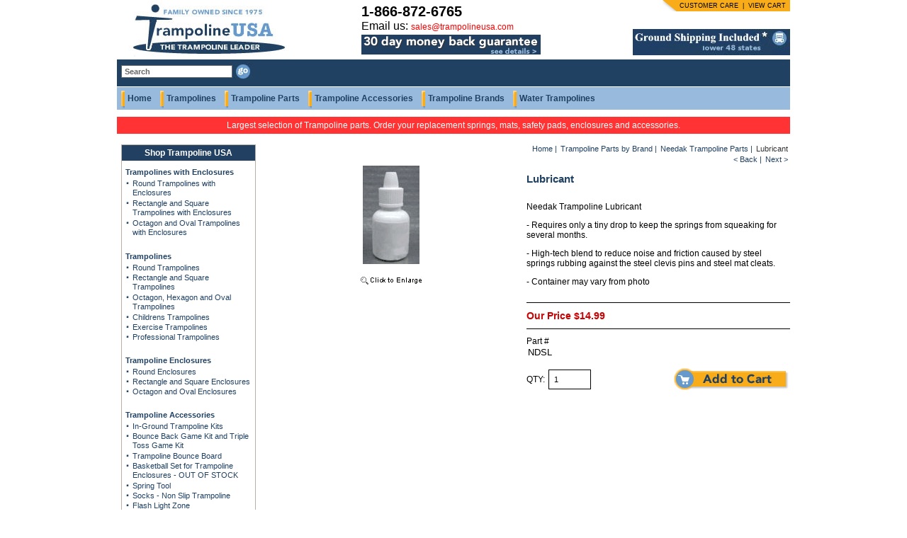

--- FILE ---
content_type: text/html
request_url: https://www.trampolineusa.com/lubricant.html
body_size: 7254
content:
<!DOCTYPE HTML PUBLIC "-//W3C//DTD HTML 4.01 Transitional//EN"><html><head><title>Lubricant</title><meta name="Keywords" content="needak trampoline,needak trampolines,needak rebounder,trampoline exercises" /><meta name="Description" content="Needak Trampoline Lubricant Requires only a tiny drop to keep the springs from squeaking for several months. High-tech blend to reduce noise and friction caused " /><meta content="Lubricant" property="og:title" /><meta content="Needak Trampoline Lubricant Requires only a tiny drop to keep the springs from squeaking for several months. High-tech blend to reduce noise and friction caused by steel springs rubbing against the steel clevis pins and steel mat cleats.
" property="og:description" /><meta content="https://s.turbifycdn.com/aah/1800trampoline/lubricant-39.gif" property="og:image" /><meta content="https://www.trampolineusa.com/lubricant.html" property="og:url" /><meta content="website" property="og:type" /><meta content="Trampolines USA, The Trampoline Leader" property="og:site_name" /><meta name="twitter:title" content="Lubricant" /><meta name="twitter:description" content="Needak Trampoline Lubricant Requires only a tiny drop to keep the springs from squeaking for several months. High-tech blend to reduce noise and friction caused by steel springs rubbing against the steel clevis pins and steel mat cleats.
" /><meta name="twitter:image" content="https://s.turbifycdn.com/aah/1800trampoline/lubricant-39.gif" /><meta name="twitter:card" content="summary" /><link rel="stylesheet" type="text/css" href="css-desktop.css" /></head><body><center><div id="main-wrapper"><div id="header">
  <div class="header-content-block">
    <div id="first">
      <div id="logo"><a href="index.html" title="TrampolineUSA"><img src="https://turbifycdn.com/ty/cdn/1800trampoline/logo.jpg" alt="TrampolineUSA" title="TrampolineUSA"></a></div>
      <form method="get" action="nsearch.html" style="margin:0;padding:0;">
        <div id="search-block"> <span class="search-input">
          <input name="query" type="text" value="Search" onClick="if(this.value=='Search')this.value=''" onBlur="if(this.value=='')this.value='Search'">
          <input name="catalog" value="1800trampoline" type="hidden">
          </span> <span class="go-btn">
          <input name="" type="image" src="https://p11.secure.hostingprod.com/@trampolineusa.com/ssl/images/go-btn.jpg" alt="Go" title="Go" />
          </span></div>
      </form>
    </div>
    <div id="second">
		<fieldset class="call-block">		
			<p class="number"><a href="callto:+18668726765" title="Phone #: 1-866-872-6765" style="color:#000;font-size:20px;">1-866-872-6765</a></p>
			<span style="font-size:medium;color:#000;">Email us: <a href="mailto:sales@trampolineusa.com" title="Email: sales@trampolineusa.com">sales@trampolineusa.com</a></span>
			<a href="shipping-returns.html" title="30 days money back guarantee"><img src="https://turbifycdn.com/ty/cdn/1800trampoline/30daytrans.gif" alt="30 days money back guarantee" /></a>
		</fieldset>
	</div>
    <div id="third">
		<div class="quick-links">
			<a href="customer-service.html" title="Customer Care">CUSTOMER CARE</a> | <a href="https://order.store.turbify.net/cgi-bin/wg-order?1800trampoline" title="View Cart">VIEW CART</a>
		</div><br>

		<div class="free-shipping">
			<a href="shipping-returns.html" title="Free Shipping"><img src="https://turbifycdn.com/ty/cdn/1800trampoline/includedshipping2.jpg" alt="Free Shipping" /></a>
		</div>
    </div>
  </div>
  <div class="top-navigation">
    <ul class="text">
      <li><span><a href="index.html" title="Home">Home</a></span></li>
      <li><span><a href="trampoline-section.html" title="Trampolines">Trampolines</a></span></li>
      <li><span><a href="trampar1.html" title="Trampoline Parts">Trampoline Parts</a></span></li>
      <li><span><a href="tramac1.html" title="Trampoline Accessories">Trampoline Accessories</a></span></li>
      <li><span><a href="trpabybrna.html" title="Trampoline Brands">Trampoline Brands</a></span></li>
      <li><span><a href="aquajumps.html" title="Water Trampolines">Water Trampolines</a></span></li>
    </ul>
    </div>
</div><div style="clear:both;"></div><div class="bodymsg">Largest selection of Trampoline parts. Order your replacement springs, mats, safety pads, enclosures and accessories.</div><div id="midle-wrapper"><div id="left-navigation-wrapper"><div id="left-navigation"><h2>Shop Trampoline USA</h2><ul><li><a href="tramcomspec.html" title="Trampolines with Enclosures">Trampolines with Enclosures</a><ul><li><a href="round-trampolines-with-enclosures.html" title="Round Trampolines with Enclosures">Round Trampolines with Enclosures</a></li><li><a href="rectangle-and-square-trampolines-with-enclosures.html" title="Rectangle and Square Trampolines with Enclosures">Rectangle and Square Trampolines with Enclosures</a></li><li><a href="octagon-and-oval-trampolines-with-enclosures.html" title="Octagon and Oval Trampolines with Enclosures">Octagon and Oval Trampolines with Enclosures</a></li></ul></li></ul><ul><li><a href="trampoline-section.html" title="Trampolines">Trampolines</a><ul><li><a href="trampolines.html" title="Round Trampolines">Round Trampolines</a></li><li><a href="rectangle-trampolines.html" title="Rectangle and Square Trampolines">Rectangle and Square Trampolines</a></li><li><a href="ocsquartram.html" title="Octagon,  Hexagon and Oval Trampolines ">Octagon,  Hexagon and Oval Trampolines </a></li><li><a href="childrens-trampolines.html" title="Childrens Trampolines">Childrens Trampolines</a></li><li><a href="extr.html" title="Exercise Trampolines">Exercise Trampolines</a></li><li><a href="comtram.html" title="Professional Trampolines">Professional Trampolines</a></li></ul></li></ul><ul><li><a href="tramen.html" title="Trampoline Enclosures ">Trampoline Enclosures </a><ul><li><a href="round-trampoline-enclosures.html" title="Round  Enclosures">Round  Enclosures</a></li><li><a href="rectangle-trampoline-enclosures.html" title="Rectangle and Square Enclosures">Rectangle and Square Enclosures</a></li><li><a href="octagon-enclosures-and-oval-enclosures.html" title="Octagon and Oval Enclosures">Octagon and Oval Enclosures</a></li></ul></li></ul><ul><li><a href="tramac1.html" title="Trampoline Accessories">Trampoline Accessories</a><ul><li><a href="ingroundkits.html" title="In-Ground Trampoline Kits">In-Ground Trampoline Kits</a></li><li><a href="bounce-back-game.html" title="Bounce Back Game Kit and Triple Toss Game Kit">Bounce Back Game Kit and Triple Toss Game Kit</a></li><li><a href="upbotrjusk.html" title="Trampoline Bounce Board">Trampoline Bounce Board</a></li><li><a href="accbsku.html" title="Basketball Set for Trampoline Enclosures - OUT OF STOCK">Basketball Set for Trampoline Enclosures - OUT OF STOCK</a></li><li><a href="sprintoolfre.html" title="Spring Tool">Spring Tool</a></li><li><a href="socks.html" title="Socks - Non Slip Trampoline">Socks - Non Slip Trampoline</a></li><li><a href="flz.html" title="Flash Light Zone">Flash Light Zone</a></li><li><a href="trankit.html" title="Trampoline Anchor Kit">Trampoline Anchor Kit</a></li><li><a href="snag-bag.html" title="Shoe Bag">Shoe Bag</a></li><li><a href="universalcover.html" title="Trampoline Ladders ">Trampoline Ladders </a></li><li><a href="vinylsleeves.html" title="Vinyl Sleeves">Vinyl Sleeves</a></li><li><a href="roandoctrco.html" title="Round and Octagon Trampoline Covers">Round and Octagon Trampoline Covers</a></li><li><a href="recsquarcov.html" title="Rectangle &amp; Square Trampoline Weather Covers">Rectangle & Square Trampoline Weather Covers</a></li><li><a href="tents.html" title="Trampoline Tents">Trampoline Tents</a></li><li><a href="kidnett.html" title="Kid Nett">Kid Nett</a></li><li><a href="enac.html" title="Trampoline Enclosure Accessories">Trampoline Enclosure Accessories</a></li><li><a href="rayblpr.html" title="Ray Bloc UV Fabric Protector">Ray Bloc UV Fabric Protector</a></li><li><a href="trga.html" title="Trampoline Games">Trampoline Games</a></li><li><a href="vu.html" title="Vuly Basketball Goal Set">Vuly Basketball Goal Set</a></li><li><a href="vulydeck.html" title="Vuly Trampoline Deck">Vuly Trampoline Deck</a></li><li><a href="el.html" title="Electron Shooter Game">Electron Shooter Game</a></li><li><a href="trampoline-patch-kit.html" title="Trampoline Patch Kit">Trampoline Patch Kit</a></li></ul></li></ul><ul><li><a href="trampar1.html" title="TRAMPOLINE PARTS  - Our Specialty">TRAMPOLINE PARTS  - Our Specialty</a><ul><li><a href="trampoline-mats.html" title="Trampoline Mats">Trampoline Mats</a></li><li><a href="trampoline-safety-pads.html" title="Trampoline Safety Pads">Trampoline Safety Pads</a></li><li><a href="trampoline-springs.html" title="Trampoline Springs">Trampoline Springs</a></li><li><a href="trma.html" title="Trampoline Manuals">Trampoline Manuals</a></li><li><a href="nets.html" title="Trampoline Enclosure Nets">Trampoline Enclosure Nets</a></li></ul></li></ul><ul><li><a href="tramframenpa.html" title="Enclosure Parts by Brand">Enclosure Parts by Brand</a><ul><li><a href="airmaster-enclosure-parts.html" title="Airmaster Enclosure Parts">Airmaster Enclosure Parts</a></li><li><a href="aienpa.html" title="AirZone Enclosure Parts">AirZone Enclosure Parts</a></li><li><a href="bazoongi-enclosure-parts.html" title="Bazoongi Enclosure Parts">Bazoongi Enclosure Parts</a></li><li><a href="boproenpa.html" title="Bounce Pro Enclosure Parts">Bounce Pro Enclosure Parts</a></li><li><a href="brspenpa.html" title="Bravo Sports Enclosure Parts">Bravo Sports Enclosure Parts</a></li><li><a href="enenpa.html" title="ENUV Enclosure Parts">ENUV Enclosure Parts</a></li><li><a href="gotboenpa.html" title="Got Bounce Enclosure Parts">Got Bounce Enclosure Parts</a></li><li><a href="hedstrom-enclosure-parts.html" title="Hedstrom Enclosure Parts">Hedstrom Enclosure Parts</a></li><li><a href="jumpking-enclosure-parts.html" title="JumpKing Enclosure Parts">JumpKing Enclosure Parts</a></li><li><a href="juenpa.html" title="JumpPod Enclosure Parts">JumpPod Enclosure Parts</a></li><li><a href="juproenpa.html" title="Jump Pro Enclosure Parts">Jump Pro Enclosure Parts</a></li><li><a href="jumenpar.html" title="JumpSport Enclosure Parts">JumpSport Enclosure Parts</a></li><li><a href="juenpa1.html" title="JumpZone Enclosure Parts">JumpZone Enclosure Parts</a></li><li><a href="leisure-kingdom-enclosure-parts.html" title="Leisure Kingdom Enclosure Parts">Leisure Kingdom Enclosure Parts</a></li><li><a href="myfitrenpa.html" title="My First Trampoline Enclosure Parts">My First Trampoline Enclosure Parts</a></li><li><a href="orenpa.html" title="Orbounder Enclosure Parts">Orbounder Enclosure Parts</a></li><li><a href="parkside-enc-parts.html" title="Parkside Enclosure Parts">Parkside Enclosure Parts</a></li><li><a href="propel-enclosure-parts.html" title="Propel Enclosure Parts">Propel Enclosure Parts</a></li><li><a href="pufunenpa.html" title="Pure Fun Enclosure Parts">Pure Fun Enclosure Parts</a></li><li><a href="quenpa.html" title="Quest Enclosure Parts">Quest Enclosure Parts</a></li><li><a href="skyboenpa.html" title="Sky Bouncer Enclosure Parts">Sky Bouncer Enclosure Parts</a></li><li><a href="skywalker-enclosure-parts.html" title="Skywalker Enclosure Parts">Skywalker Enclosure Parts</a></li><li><a href="sptrpa.html" title="Sportspower Enclosure Parts">Sportspower Enclosure Parts</a></li><li><a href="stenpa.html" title="STATS Enclosure Parts">STATS Enclosure Parts</a></li><li><a href="tinytott1.html" title="Tiny Tott Enclosure Parts">Tiny Tott Enclosure Parts</a></li><li><a href="upboenpa.html" title="Upper Bounce Enclosure Parts">Upper Bounce Enclosure Parts</a></li><li><a href="jumppowerenc.html" title="JumpPower Enclosure Parts">JumpPower Enclosure Parts</a></li></ul></li></ul><ul><li><a href="trpabybrna.html" title="Trampoline Parts by Brand">Trampoline Parts by Brand</a><ul><li><a href="aitrpa1.html" title="Airborne Trampoline Parts">Airborne Trampoline Parts</a></li><li><a href="aitrpa.html" title="Airmaster Trampoline Parts">Airmaster Trampoline Parts</a></li><li><a href="aitrpa2.html" title="AirZone Trampoline Parts">AirZone Trampoline Parts</a></li><li><a href="batrpa.html" title="Bazoongi Trampoline Parts">Bazoongi Trampoline Parts</a></li><li><a href="boprotrpa.html" title="Bounce Pro Trampoline Parts">Bounce Pro Trampoline Parts</a></li><li><a href="bravosports.html" title="Bravo Sports Parts">Bravo Sports Parts</a></li><li><a href="diactrpa.html" title="Diggin Active Trampoline Parts">Diggin Active Trampoline Parts</a></li><li><a href="gachfotr.html" title="Galt Children's Folding Trampoline">Galt Children's Folding Trampoline</a></li><li><a href="gotbotrpa.html" title="Got Bounce Trampoline Parts">Got Bounce Trampoline Parts</a></li><li><a href="hetrpa.html" title="Hedstrom Trampoline Parts">Hedstrom Trampoline Parts</a></li><li><a href="jutrpa.html" title="JumpKing Trampoline Parts">JumpKing Trampoline Parts</a></li><li><a href="jutrpa2.html" title="JumpPod Trampoline Parts">JumpPod Trampoline Parts</a></li><li><a href="jumppower.html" title="14'ft V2 JumpPower Trampoline &amp; Enclosure Parts">14'ft V2 JumpPower Trampoline & Enclosure Parts</a></li><li><a href="trampolines.html" title="Round Trampolines">Round Trampolines</a></li><li><a href="jusmtrrepa.html" title="Jump Smart Trampoline Parts">Jump Smart Trampoline Parts</a></li><li><a href="jutrpa1.html" title="JumpSport Trampoline Parts">JumpSport Trampoline Parts</a></li><li><a href="juprotrpa.html" title="Jump Pro Trampoline Parts">Jump Pro Trampoline Parts</a></li><li><a href="jumpzoneparts.html" title="JUMP ZONE Trampoline Parts">JUMP ZONE Trampoline Parts</a></li><li><a href="lekitrpa.html" title="Leisure Kingdom Trampoline Parts">Leisure Kingdom Trampoline Parts</a></li><li><a href="myfitrrepa.html" title="My First Trampoline Parts">My First Trampoline Parts</a></li><li><a href="neextrrepa.html" title="Needak Trampoline Parts">Needak Trampoline Parts</a></li><li><a href="ortrrepa.html" title="Orbounder Trampoline Replacement Parts">Orbounder Trampoline Replacement Parts</a></li><li><a href="parkside-tp.html" title="Parkside Trampoline Parts">Parkside Trampoline Parts</a></li><li><a href="15prrotrenpa.html" title="Propel Trampoline Parts">Propel Trampoline Parts</a></li><li><a href="pufuntr.html" title="Pure Fun Trampoline Parts">Pure Fun Trampoline Parts</a></li><li><a href="qutrpa.html" title="Quest Trampoline Parts">Quest Trampoline Parts</a></li><li><a href="safety-steps-tramp-parts.html" title="SAFETY STEPS Trampoline Parts">SAFETY STEPS Trampoline Parts</a></li><li><a href="skywalker.html" title="Skywalker  Trampoline Parts">Skywalker  Trampoline Parts</a></li><li><a href="skybouncer.html" title="Sky Bouncer Trampoline Parts">Sky Bouncer Trampoline Parts</a></li><li><a href="sptrpa1.html" title="Sportspower Trampoline Parts">Sportspower Trampoline Parts</a></li><li><a href="sttrpa.html" title="STATS Trampoline Parts">STATS Trampoline Parts</a></li><li><a href="tetrpa.html" title="Texas Trampoline Parts">Texas Trampoline Parts</a></li><li><a href="tinytott.html" title="Tiny Tott Trampoline Parts">Tiny Tott Trampoline Parts</a></li><li><a href="upbotrpa.html" title="Upper Bounce Trampoline Parts">Upper Bounce Trampoline Parts</a></li><li><a href="olympuspro.html" title="Olympus Pro Trampoline Parts">Olympus Pro Trampoline Parts</a></li><li><a href="zupapa-trampoline-parts.html" title="Zupapa Trampoline Parts for Rectangle">Zupapa Trampoline Parts for Rectangle</a></li></ul></li></ul><ul><li><a href="aquajumps.html" title="Water Trampolines">Water Trampolines</a><ul></ul></li></ul><ul><li><a href="16upbotrpa.html" title="16' UPPER BOUNCE Trampoline Parts">16' UPPER BOUNCE Trampoline Parts</a><ul><li><a href="upbo16matwi1.html" title="UPPER BOUNCE 16' MAT WITH 108 V-RINGS AND 7.5&quot; SPRINGS (springs not included)">UPPER BOUNCE 16' MAT WITH 108 V-RINGS AND 7.5" SPRINGS (springs not included)</a></li><li><a href="16upbosutrsa.html" title="16' UPPER BOUNCE SUPER TRAMPOLINE SAFETY PAD (Spring Cover)">16' UPPER BOUNCE SUPER TRAMPOLINE SAFETY PAD (Spring Cover)</a></li><li><a href="8trspmquof10.html" title="8.5&quot; Trampoline Springs ">8.5" Trampoline Springs </a></li><li><a href="16upboweco.html" title="16' UPPER BOUNCE WEATHER COVER">16' UPPER BOUNCE WEATHER COVER</a></li></ul></li></ul></div><form name="form3" method="post" action="https://p11.secure.hostingprod.com/@trampolineusa.com/ssl/php/newsletter.php" onSubmit="return signupvalid(this);">
    <div id="news-letter-block">
      <h2>Newsletter</h2>
      <span class="text">Get notified of new trampolines, accessories and specials. Type in your e-mail address here.</span> <span class="input">
      <input name="signup_email" type="text">
      </span> <span>
      <input name="Go" type="image" src="https://p11.secure.hostingprod.com/@trampolineusa.com/ssl/images/news-letter-go-btn.gif" alt="Go" title="Go" />
      </span> </div>
  </form></div><div id="midle-content-wrapper"><div class="breadcrumbs"><a href="index.html" title="Home">Home</a> | <a href="trpabybrna.html" title="Trampoline Parts by Brand">Trampoline Parts by Brand</a> | <a href="neextrrepa.html" title="Needak Trampoline Parts">Needak Trampoline Parts</a> | <span id="current">Lubricant</span></div><div class="breadcrumbs"><a href="matcleatsetof6.html" title="Previous Product">&lt; Back</a> | <a href="clpinsof6.html" title="Next Product">Next &gt;</a></div></div><form method="POST" action="https://order.store.turbify.net/cgi-bin/wg-order?1800trampoline" id="productform"><div class="category-product-block-wrapper"><div class="product-detail-wrapper"><div style="float:left;width:100%;"><div class="detail-product-img-block" style="float:left;width:50%;box-sizing:border-box;"><a href="https://s.turbifycdn.com/aah/1800trampoline/lubricant-39.gif" class="fancybox" title="Lubricant" rel="prgal"><img src="https://s.turbifycdn.com/aah/1800trampoline/lubricant-40.gif" width="95" height="174" border="0" hspace="0" vspace="0" alt="Lubricant" title="Lubricant" /></a></div><div style="float:left;width:50%;"><div class="product-details-block"><div class="devider"><h1 class="title">Lubricant</h1><p class="description"><p>Needak Trampoline Lubricant</p><p>- Requires only a tiny drop to keep the springs from squeaking for several months.</p><p>- High-tech blend to reduce noise and friction caused by steel springs rubbing against the steel clevis pins and steel mat cleats.</p><p>- Container may vary from photo</p></p></div><div class="devider"><script src="https://turbifycdn.com/ty/cdn/1800trampoline/dpricing.js"></script><div class="sale-price">Our Price <span id="sprice" data="14.99">$14.99</span></div></div><div style="margin-top:10px;">Part # <input id="partnumber" readonly style="width:100%;border:0px;background:transparent" type="text" name="vwattr0_Part number" value="NDSL" defaultvalue="NDSL" /></div><div class="devider border"><table border="0" cellspacing="0" cellpadding="0" width="100%"><tr><td class="input">QTY:<input name="vwquantity0" type="number" value="1" size="2" id="vwquantity0" style="padding:7px;margin-left:5px;width:60px;" min="1" onchange="qtychanging(this);" /><input name="vwitem0" type="hidden" value="lubricant" id="t" /></td><td align="right"><input type="image" title="Add to cart" src="https://p11.secure.hostingprod.com/@trampolineusa.com/ssl/images/detail-add-to-cart.gif" alt="Add to cart" /></td></tr></table></div></div></div></div><div style="clear:both;"></div></div></div><input type="hidden" name=".autodone" value="https://www.trampolineusa.com/lubricant.html" /></form><br class="clear"></div> 
<div id="footer">
  <div id="footer-links">
    <ul>
      <li class="first"><a href="#" title="About Us">About Us</a>
        <ul>
          <li><a href="info.html" title="About TrampolineUSA">About TrampolineUSA</a></li>
          <li><a href="ind.html" title="Site Map">Site Map</a></li>
          <li><a href="staff.html" title="Our Staff">Our Staff</a></li>
          <li><a href="links.html" title="Links">Links</a></li>
        </ul></li>
      <li class="first"><a href="#" title="Customer Service">Customer Service</a>
        <ul>
          <li><a href="customer-service.html" title="Contact Us">Contact Us</a></li>
          <li><a href="customer-service.html" title="Order Status">Order Status</a></li>
          <li><a href="customer-service.html" title="About Your Order">About Your Order</a></li>
        </ul></li>
      <li class="first"><a href="#" title="Shipping &amp; Returns">Shipping &amp; Returns</a>
        <ul>
          <li><a href="shipping-returns.html" title="Shipping Rates">Shipping Rates</a></li>
          <li><a href="shipping-returns.html" title="Delivery Times">Delivery Times</a></li>
          <li><a href="shipping-returns.html" title="Return Policy">Return Policy</a></li>
        </ul></li>
      <li class="first"><a href="#" title="Security &amp; Privacy">Security &amp; Privacy</a>
        <ul>
          <li><a href="privacypolicy.html" title="Privacy Policy">Privacy Policy</a></li>
          <li><a href="privacypolicy.html" title="Safe and Secure Shopping">Safe and Secure Shopping</a></li>
          <li><a href="privacypolicy.html" title="Terms and Conditions">Terms and Conditions</a></li>
          <li><a href="info.html" title="Satisfaction Guarantee">Satisfaction Guarantee</a></li>
        </ul></li>
      <li class="first"><a href="#" title="Business to Business">Business to Business</a>
        <ul>
          <li><a href="dealer.html" title="Become a Dealer">Become a Dealer</a></li>
        </ul></li>
    </ul><br class="clear" />
    </div>
  <div class="footer-icon-block">
    <table cellspacing="0" cellpadding="0" border="0" style="width: 233px; height: 38px;">
      <tbody>
        <tr>
          <td valign="bottom">
            <img src="https://p11.secure.hostingprod.com/@trampolineusa.com/ssl/images/master-card-img.jpg" alt="Credit Cards" /><br />
            
			<!--
            <div style="text-align: center;"><a style="display: block; position: relative; overflow: hidden; width: 100px; height: 45px; margin: 0px; padding: 0px;" title="Trampolines U.S.A., Inc., Trampolines, Orange, TX" href="https://www.bbb.org/southeast-texas/business-reviews/trampolines/trampolines-usa-in-orange-tx-10010387#bbblogo" class="ruhzbus" id="bbblink">
                <img alt="Trampolines U.S.A., Inc., Trampolines, Orange, TX" src="https://seal-southeasttexas.bbb.org/logo/ruhzbus/trampolines-usa-10010387.png" id="bbblinkimg" style="padding: 0px; border: medium none;" /></a></div>
			-->

          </td>
        </tr>
      </tbody>
    </table></div>
  <div class="copyright-text"><span>Copyright &copy; 2020 Trampolines U.S.A., Inc. All Rights Reserved.</span> | <a href="privacypolicy.html" title="Privacy Policy">Privacy Policy</a></div></div>
<script type="text/javascript">
//<![CDATA[
var bbbprotocol = ( ("https:" == document.location.protocol) ? "https://" : "http://" ); document.write(unescape("%3Cscript src='" + bbbprotocol + 'seal-southeasttexas.bbb.org' + unescape('%2Flogo%2Ftrampolines-usa-10010387.js') + "' type='text/javascript'%3E%3C/script%3E"));
//]]>
</script>
<br class="clear"></div></center><link href="https://turbifycdn.com/ty/cdn/1800trampoline/jquery.fancybox.css" rel="stylesheet" type="text/css">
<script type="text/javascript" src="https://turbifycdn.com/ty/cdn/1800trampoline/jquery.min.js"></script>
<script type="text/javascript" src="https://turbifycdn.com/ty/cdn/1800trampoline/jquery.fancybox.js"></script>
<script type="text/javascript" src="https://turbifycdn.com/ty/cdn/1800trampoline/news-letter.js"></script>
<script type="text/javascript" src="https://turbifycdn.com/ty/cdn/1800trampoline/contact-us.js"></script>
<link rel="stylesheet" type="text/css" href="https://turbifycdn.com/ty/cdn/1800trampoline/slick-slider.css" />
<script type="text/javascript" src="https://turbifycdn.com/ty/cdn/1800trampoline/slick-slider.js"></script>
<script type="text/javascript">
	$(document).ready(function() {
		$(".fancybox").fancybox();
		$(".slick-slider-insets-for").slick({slidesToShow:1, slidesToScroll:1, arrows:false, fade:true, asNavFor:".slick-slider-insets-nav"});
		$(".slick-slider-insets-nav").slick({slidesToShow:3, slidesToScroll:1, asNavFor:".slick-slider-insets-for", dots:true, infinite:false});
		
		$(".product-details-block").find(".productopts:first").change(function() {
			$(".slick-slider-insets-for,.slick-slider-insets-nav").slick("slickGoTo", $(this).prop('selectedIndex'));
		});
		
		$("#productform").submit(function(event) {
			
			$("select", $(this)).each(function(index) {
				var selectBoxName = $(this).attr("name").replace("vwattr0_", "");
				selectBoxName = selectBoxName.replace(":", "");
				var value = $(this).val();
				if (value.search("Select") != -1) {
					alert("Please select an option in " + selectBoxName + ".");
					event.preventDefault();
					return false;
				}
				if (value.search("OUT OF STOCK") != -1) {
					alert("Please select another option in " + selectBoxName + ". Currently it is Out Of Stock.");
					event.preventDefault();
					return false;
				}
			});
		});
		
	});
</script>
<style>
.slick-slider-insets-nav .slick-track {margin:0px auto;}
</style>


<script src="//code-eu1.jivosite.com/widget/qIw68mfmV6" async></script></body>
<script type="text/javascript">var PAGE_ATTRS = {'storeId': '1800trampoline', 'itemId': 'lubricant', 'isOrderable': '1', 'name': 'Lubrican0', 'salePrice': '14.99', 'listPrice': '', 'brand': '', 'model': '', 'promoted': '', 'createTime': '1758563382', 'modifiedTime': '1758563382', 'catNamePath': 'Trampoline Parts by Brand > Needak Trampoline Parts', 'upc': ''};</script><script type="text/javascript">
csell_env = 'ue1';
 var storeCheckoutDomain = 'order.store.turbify.net';
</script>

<script type="text/javascript">
  function toOSTN(node){
    if(node.hasAttributes()){
      for (const attr of node.attributes) {
        node.setAttribute(attr.name,attr.value.replace(/(us-dc1-order|us-dc2-order|order)\.(store|stores)\.([a-z0-9-]+)\.(net|com)/g, storeCheckoutDomain));
      }
    }
  };
  document.addEventListener('readystatechange', event => {
  if(typeof storeCheckoutDomain != 'undefined' && storeCheckoutDomain != "order.store.turbify.net"){
    if (event.target.readyState === "interactive") {
      fromOSYN = document.getElementsByTagName('form');
        for (let i = 0; i < fromOSYN.length; i++) {
          toOSTN(fromOSYN[i]);
        }
      }
    }
  });
</script>
<script type="text/javascript">
// Begin Store Generated Code
 </script> <script type="text/javascript" src="https://s.turbifycdn.com/lq/ult/ylc_1.9.js" ></script> <script type="text/javascript" src="https://s.turbifycdn.com/ae/lib/smbiz/store/csell/beacon-a9518fc6e4.js" >
</script>
<script type="text/javascript">
// Begin Store Generated Code
 csell_page_data = {}; csell_page_rec_data = []; ts='TOK_STORE_ID';
</script>
<script type="text/javascript">
// Begin Store Generated Code
function csell_GLOBAL_INIT_TAG() { var csell_token_map = {}; csell_token_map['TOK_SPACEID'] = '2022276099'; csell_token_map['TOK_URL'] = ''; csell_token_map['TOK_STORE_ID'] = '1800trampoline'; csell_token_map['TOK_ITEM_ID_LIST'] = 'lubricant'; csell_token_map['TOK_ORDER_HOST'] = 'order.store.turbify.net'; csell_token_map['TOK_BEACON_TYPE'] = 'prod'; csell_token_map['TOK_RAND_KEY'] = 't'; csell_token_map['TOK_IS_ORDERABLE'] = '1';  c = csell_page_data; var x = (typeof storeCheckoutDomain == 'string')?storeCheckoutDomain:'order.store.turbify.net'; var t = csell_token_map; c['s'] = t['TOK_SPACEID']; c['url'] = t['TOK_URL']; c['si'] = t[ts]; c['ii'] = t['TOK_ITEM_ID_LIST']; c['bt'] = t['TOK_BEACON_TYPE']; c['rnd'] = t['TOK_RAND_KEY']; c['io'] = t['TOK_IS_ORDERABLE']; YStore.addItemUrl = 'http%s://'+x+'/'+t[ts]+'/ymix/MetaController.html?eventName.addEvent&cartDS.shoppingcart_ROW0_m_orderItemVector_ROW0_m_itemId=%s&cartDS.shoppingcart_ROW0_m_orderItemVector_ROW0_m_quantity=1&ysco_key_cs_item=1&sectionId=ysco.cart&ysco_key_store_id='+t[ts]; } 
</script>
<script type="text/javascript">
// Begin Store Generated Code
function csell_REC_VIEW_TAG() {  var env = (typeof csell_env == 'string')?csell_env:'prod'; var p = csell_page_data; var a = '/sid='+p['si']+'/io='+p['io']+'/ii='+p['ii']+'/bt='+p['bt']+'-view'+'/en='+env; var r=Math.random(); YStore.CrossSellBeacon.renderBeaconWithRecData(p['url']+'/p/s='+p['s']+'/'+p['rnd']+'='+r+a); } 
</script>
<script type="text/javascript">
// Begin Store Generated Code
var csell_token_map = {}; csell_token_map['TOK_PAGE'] = 'p'; csell_token_map['TOK_CURR_SYM'] = '$'; csell_token_map['TOK_WS_URL'] = 'https://1800trampoline.csell.store.turbify.net/cs/recommend?itemids=lubricant&location=p'; csell_token_map['TOK_SHOW_CS_RECS'] = 'true';  var t = csell_token_map; csell_GLOBAL_INIT_TAG(); YStore.page = t['TOK_PAGE']; YStore.currencySymbol = t['TOK_CURR_SYM']; YStore.crossSellUrl = t['TOK_WS_URL']; YStore.showCSRecs = t['TOK_SHOW_CS_RECS']; </script> <script type="text/javascript" src="https://s.turbifycdn.com/ae/store/secure/recs-1.3.2.2.js" ></script> <script type="text/javascript" >
</script>
</html>
<!-- html105.prod.store.e1b.lumsb.com Thu Jan 22 19:58:14 PST 2026 -->


--- FILE ---
content_type: text/css
request_url: https://www.trampolineusa.com/css-desktop.css
body_size: 2717
content:
body{padding:0;margin:0;font-size:12px;color:#000;font-family:Verdana,Arial,Helvetica,sans-serif;font-weight:400}td,div{font-family:Verdana,Arial,Helvetica,sans-serif;color:#000;font-size:12px;font-weight:400;padding:0;margin:0}img{border:0}a{text-decoration:none;color:red;font-size:12px}form{padding:0;margin:0}.image{display:block}.clear{clear:both;height:1px}#main-wrapper{width:950px;margin:auto}#header{background:url(https://p11.secure.hostingprod.com/@trampolineusa.com/ssl/images/header-bg.gif) left top repeat-x;clear:both;float:left;height:155px}.header-content-block{background:url(https://lib.store.yahoo.net/lib/1800trampoline/header-boy-img.jpg) right top no-repeat;display:block;clear:both;width:950px;float:left;height:128px}.header-content-block #first{width:260px;display:block;float:left;height:26px}#logo{width:243px;display:block;float:left}#search-block{display:block;float:left;clear:left}.search-input{display:block;float:left;padding:8px 0 5px 6px}.search-input input{border:1px solid #616b6d;padding:2px 4px;margin:0;font:bold 11px Tahoma,Arial,georgia,"times New Roman";color:#666}.go-btn{display:block;float:left;padding:4px 0 0 2px}.header-content-block #second{width:380px;display:block;float:left;padding:0 0 0 80px;vertical-align:bottom;height:38px;text-align:left}.header-content-block #third{width:230px;display:block;float:right;text-align:right}.quick-links{background:url(https://p11.secure.hostingprod.com/@trampolineusa.com/ssl/images/quick-links-bg.gif) right top no-repeat;display:block;float:right;clear:both;padding:3px 3px 3px 7px;width:180px;font:normal 9px Tahoma,Arial,georgia,"times New Roman"}.quick-links a{font-size:9px;color:#000;text-transform:uppercase;font-family:Tahoma,Arial,georgia,"times New Roman";padding:0 3px 4px}.quick-links a:hover{color:#fff}.live-support{display:block;float:right;clear:both;width:128px}.free-shipping{width:222px;display:block;float:right;padding:25px 0 0}.top-navigation{display:block;margin:0;padding:0 0 20px 6px;clear:both}.top-navigation ul{padding:0;margin:0;list-style:none}.top-navigation li{background:url(https://p11.secure.hostingprod.com/@trampolineusa.com/ssl/images/top-navigation-left-corner.gif) left top no-repeat;margin:0;display:block;float:left;padding:0 0 0 5px}.top-navigation li a{font:bold 12px Tahoma,Arial,georgia,"times New Roman";color:#204162}.top-navigation li a:hover{color:#fff}.top-navigation li span{background:url(https://lib.store.yahoo.net/lib/1800trampoline/top-navigation-right-corner.gif) right top no-repeat;float:left;padding:4px 12px 7px 4px}#midle-wrapper{display:block;clear:both;padding:15px 0 0 6px}#left-navigation-wrapper{width:190px;margin-right:10px;display:block;float:left}#left-navigation{border:1px solid #b8b0a7;margin:0;padding:0}#left-navigation h2{font-size:12px;color:#FFF;font-family:Verdana,Arial,Helvetica,sans-serif;font-weight:700;display:block;margin:0;padding:4px 0;background:#224062;text-align:center}#left-navigation ul{padding:10px 5px;margin:0;list-style:none;text-align:left}#left-navigation ul li a{color:#204162;font-size:11px;font-family:Verdana,Arial,Helvetica,sans-serif;font-weight:700}#left-navigation ul li a:hover{color:#F8AC1A}#left-navigation ul li ul{padding:3px 0 0;margin:0;list-style:none}#left-navigation ul li ul li{background:url(https://p11.secure.hostingprod.com/@trampolineusa.com/ssl/images/left-nav-list-style-img.gif) left top no-repeat;padding:0 0 0 10px}#left-navigation ul li ul li a{color:#204162;font-size:11px;font-family:Verdana,Arial,Helvetica,sans-serif;font-weight:400}#news-letter-block{border:1px solid #b8b0a7;margin:10px 0 0;padding:10px 3px 50px 5px;text-align:left}#news-letter-block h2{color:#204162;font-size:11px;font-family:Verdana,Arial,Helvetica,sans-serif;font-weight:700;padding:0;margin:0}#news-letter-block span.text{font-size:10px;color:#000;font-family:Verdana,Arial,Helvetica,sans-serif;padding:4px 0;display:block}#news-letter-block span.input{display:block;float:left;padding:4px 0}#news-letter-block span.input input{border:1px solid #666;padding:0 0 0 4px;margin:0 3px 0 0;font-size:11px}#midle-content-wrapper{display:block;float:left;width:741px}.index-container{border:1px solid #ccc;padding:0;float:left;width:730px;_width:733px;display:block;clear:both;margin-bottom:10px;text-align:left}.index-banner-block{background:url(https://p11.secure.hostingprod.com/@trampolineusa.com/ssl/images/index-banner-img.jpg) left top no-repeat;width:400px;padding-right:5px;padding-top:240px;display:block;float:left;margin:9px 0 9px 9px;text-align:left}*html .index-banner-block{background:url(https://p11.secure.hostingprod.com/@trampolineusa.com/ssl/images/index-banner-img.jpg) left top no-repeat;width:400px;padding-right:5px;padding-top:240px;display:block;float:left;margin:9px 5px 9px 4px;text-align:left}.index-banner-block h1{font-size:20px;color:#E9E7E4;margin:0;padding:0 0 5px 10px}.index-banner-block span{font-size:13px;color:#fff;font-weight:700;padding:0 0 30px 10px;display:block}.index-product-detail{width:170px;padding-left:10px}.index-product-detail a.pro-name{font-size:13px;color:#204162;font-weight:700;padding:5px 0;display:block}.index-product-detail a.pro-name:hover{color:#feb00e}.index-product-detail p.discription{font-size:11px;color:#000;padding:0;margin:0}.index-product-detail span.sale-price{font-size:11px;font-weight:700;color:#000;padding:0;margin:0}*html .index-product-detail span.sale-price{font-size:11px;font-weight:700;color:#000;padding:0 0 8px;margin:0}.index-product-block-wrapper{display:block;float:left;border-left:1px solid #ccc;margin:9px 0}.index-product-block{width:314px;_width:300px;padding:10px 0;border-bottom:1px solid #ccc;display:block}.index-product-block .product-image{width:120px;height:120px}.border{border:none!important}.title-block{background:#224062;font-size:12px;font-weight:700;color:#fff;padding:5px 0 5px 14px;margin:0;display:block;text-align:left}.title-block h1{font-size:12px;display:inline}.onsale-product-wrapper{padding:0 5px 5px}.onsale-product-container{width:230px;padding:0 0 0 10px}.onsale-product-block{width:230px;padding:8px 0}.onsale-product-block div.product-image{width:80px;height:80px;padding:0;display:block;float:left}.onsale-product-detail{width:128px;float:left;margin-left:7px}.onsale-product-block a.product-name{color:#204162;font:bold 11px Tahoma,Arial,georgia,"times New Roman";padding:0 0 10px;display:block;vertical-align:top}.onsale-product-block a.product-name:hover{color:#feb00e}.onsale-product-block span.reg-price{font:bold 11px Tahoma,Arial,georgia,"times New Roman";color:#333;display:block}.onsale-product-block span.sale-price{font:bold 11px Tahoma,Arial,georgia,"times New Roman";color:#C00;display:block;text-transform:uppercase}.trempoline-leader-block{background:url(https://lib.store.yahoo.net/lib/1800trampoline/trempoline-leader-bg.jpg) right bottom no-repeat;margin:0 5px}.trempoline-leader-block ul{padding:15px 0 10px;margin:0;list-style:none;text-align:left}.trempoline-leader-block ul li{font-size:11px;color:#000;background:url(https://p11.secure.hostingprod.com/@trampolineusa.com/ssl/images/left-nav-list-style-img.gif) left top no-repeat;padding:0 0 3px 10px;display:block}#footer{display:block;clear:both;margin:auto;border:0 solid red;padding:10px 0;width:940px}#footer-links{border:1px solid #b2b2b0;float:left;padding:10px 0;margin:auto;width:932px;text-align:center}#footer-links ul{padding:0;margin:0;list-style:none;text-align:left}#footer-links ul li.first{width:160px;display:block;float:left;padding:0 10px;_width:180px}#footer-links ul li.first a{font-size:9px;color:#605B57;font-weight:700}#footer-links ul li.first ul{padding:10px 0 0 5px;margin:0;list-style:none}#footer-links ul li.first ul li{display:block;background:url(https://p11.secure.hostingprod.com/@trampolineusa.com/ssl/images/left-nav-list-style-img.gif) left top no-repeat;padding:0 0 0 10px}#footer-links ul li.first ul li a{color:#2D4C6B;font-weight:400;font-size:9px}#footer-links ul li.first a:hover,#footer-links ul li.first ul li a:hover{color:#feb00e}.footer-icon-block{display:block;clear:both;text-align:center;width:935px;padding:13px 0 30px}.footer-icon-block table{margin:auto}.footer-icon-block td{padding:0 12px}.copyright-text{font:bold 9px Arial,Helvetica,sans-serif;color:#333;text-align:center}.copyright-text a{font:bold 9px Arial,Helvetica,sans-serif;color:#333}.copyright-text a:hover{color:#feb00e}.breadcrumbs{font-size:11px;font-family:Tahoma,Arial,georgia,"times New Roman";color:#204162;text-align:right;padding:0 0 3px}.breadcrumbs a{font-size:11px;font-family:Tahoma,Arial,georgia,"times New Roman";color:#204162;padding:2px 0 2px 2px}.breadcrumbs span#current{color:#333;padding:0 0 0 2px}.breadcrumbs a:hover{color:#f8ac1a}#caption-block{border-bottom:1px solid #c6bfb9;padding:5px 0;float:left;width:742px;text-align:left}#caption-block .product-image{padding:0 21px 5px 0;display:block;float:left;text-align:left}#caption-block .caption-text{text-align:left}#caption-block h1.title{font-size:15px;color:#204162;font-family:Tahoma,Arial,georgia,"times New Roman";margin:0 0 15px;padding:0}#caption-block p.description{font-size:11px;color:#000;padding:5px 0;margin:0}.category-product-block-wrapper{width:744px;display:block;float:left;text-align:left}.category-product-block-container{border-right:1px dashed #ccc;width:165px;padding:10px 10px 0}.category-product-block{width:165px;border-bottom:1px dashed #ccc;padding:10px 0}.category-product-block a.product-name{color:#204162;font-family:Tahoma,Arial,georgia,"times New Roman";font-size:12px;font-weight:700;display:block;text-decoration:underline;text-align:left;padding:10px 0;vertical-align:top;display:block}.category-product-block a.product-name:hover{color:#f8ac1a}.category-product-block .image{width:150px;height:100px}.category-product-block p.description{font:normal 11px Tahoma,Arial,georgia,"times New Roman";padding:0;margin:0;_padding:0 0 10px 0}#most-popular-wrapper{border:1px solid #ccc;clear:both;margin:0;padding:10px 5px;float:left;width:730px}.most-popular-block{width:335px;padding:0 5px;border-right:1px dashed #ccc}.most-popular-block h1.title{font-size:13px;color:#c00;margin:0;padding:0;font-family:Tahoma,Arial,georgia,"times New Roman";padding-bottom:10px}.most-popular-block#right{padding-left:20px;border-right:none}.most-popular-block .product-image{width:140px;padding:0 15px 0 0;display:block;float:left}.most-popular-block .listing-product-details{display:block;float:left;width:180px;margin-top:5px}.listing-product-details a.product-name{font:bold 11px Tahoma,Arial,georgia,"times New Roman";color:#204162;text-decoration:underline}.listing-product-details a.product-name:hover{color:#f8ac1a}.listing-product-details p.description{font-size:11px;color:#333;font-family:Tahoma,Arial,georgia,"times New Roman";margin:0;padding:3px 0 10px}.listing-product-details span.list-price{font:bold 11px Tahoma,Arial,georgia,"times New Roman";color:#333;display:block}.listing-product-details span.sale-price{color:#c00;font:bold 11px Tahoma,Arial,georgia,"times New Roman";text-transform:uppercase;display:block;margin-top:5px}.listing-product-block{width:210px;padding:15px 30px 0 5px;vertical-align:top}.listing-product-block .product-image{width:210px;height:158px;vertical-align:top}.listing-product-block .listing-product-details{display:block;padding:0}.listing-product-block .listing-product-details a.product-name{font:bold 11px Tahoma,Arial,georgia,"times New Roman";color:#204162;text-decoration:underline;padding:5px 0 10px;display:block}.listing-product-block .listing-product-details a.product-name:hover{color:#f8ac1a}.detail-product-img-block{width:400px;padding-right:10px;text-align:center}.product-details-block div{font-size:12px;color:#000}.product-details-block div.devider{border-bottom:1px solid #000;padding:10px 0}.product-details-block h1.title{font-size:15px;color:#204162;padding:0 0 12px;margin:0}.product-details-block p.description{font-size:11px;color:#000;padding:0;margin:0}.product-details-block div.option{font-size:11px;color:#000;padding:0 0 10px}.option select{border:1px solid #000;margin:0 0 0 5px;font-size:11px;color:#000}.product-detail-wrapper{margin-bottom:10px}.product-details-block div.list-price{font-size:12px;color:#000;padding:0 0 3px}.product-details-block div.sale-price{font-size:14px;color:#c00;font-weight:700}.product-add-ons-wrapper{margin:10px 0}.detail-product-block-container{width:345px;border-right:1px dashed #666;padding:0 10px}.detail-product-block{width:345px;border-bottom:1px dashed #666;padding:15px 0;float:left}.detail-product-block .product-image{width:80px;margin-right:10px;display:block;float:left}.detail-product-block .product-detail-text{float:left;width:210px}.product-detail-text div{display:block;padding:5px 0}.product-detail-text a.product-name{font:bold 11px Tahoma,Arial,georgia,"times New Roman";color:#204162;text-decoration:underline;width:168px}.product-detail-text p.description{font-size:11px;color:#000;font-family:Tahoma,Arial,georgia,"times New Roman";padding:0;margin:0}.product-detail-text .list-price{font-size:11px;font-family:Tahoma,Arial,georgia,"times New Roman";color:#333;font-weight:700}.product-detail-text .sale-price{font-size:11px;font-family:Tahoma,Arial,georgia,"times New Roman";color:#c00;font-weight:700;text-transform:uppercase}.qty{font-size:11px;color:#000;font-family:Tahoma,Arial,georgia,"times New Roman";display:block;padding-right:5px;float:left}.input input{border:1px solid #000;font-size:11px}.input#checkbox input{border:none}.add-to-order{font-size:10px;color:#204162;font-weight:700;display:block;float:left;padding-top:2px}span.input{display:block;float:left;padding-right:5px}.call-block{border:0 solid #FFF;color:#FFF;font-size:10px;margin:5px 0 42px;padding:0;float:left;padding-left:5px}.call-block .number{font-size:20px;color:#214263;display:block;margin:0;padding:0;font-weight:700}.TableBG{background-color:#878573;color:#fff;font-family:Tahoma,Verdana,Arial,Helvetica,sans-serif;font-size:11px;font-weight:700}.td-caption{font-family:Arial,Helvetica,sans-serif;font-size:12px;font-weight:400;color:#000;text-align:right}.textarea{border:1px inset #ccc;font-family:Tahoma,Verdana,Arial,Helvetica,sans-serif;font-size:11px}.input01{width:150px;border:1px inset #ccc}.input02{width:250px;border:1px inset #ccc}.button{background-color:#efefef;color:#000;border:1px outset #ddd;font-family:Tahoma,Verdana,Arial,Helvetica,sans-serif;font-size:11px}.slick-slider-insets-nav{margin-top:10px}
.outofstockmsg {font-weight:bold;font-size:16px;margin-top:10px;}
.outofstockmsg2 {font-weight:bold;margin-bottom:10px;}
.msgbar {padding:10px; background:#66ccff; width:930px; margin:0px auto;}
.msgbar div {text-align:center; font-size:18px;}.bodymsg{color:#fff; margin-top:10px; padding:5px; background:#ff3333;}


--- FILE ---
content_type: application/javascript;charset=utf-8
request_url: https://turbifycdn.com/ty/cdn/1800trampoline/contact-us.js
body_size: 529
content:
function validate1(e){return sname=e.name,semail=e.email,message=e.comments,err_flag=0,""!=sname.value&&removeSpaces(sname.value)?""!=semail.value&&validate_email(semail.value)?""!=message.value&&removeSpaces(message.value)?void 0:(alert("Comment should not be blank!"),message.focus(),message.value="",!1):(alert("Please enter proper Email!"),semail.focus(),!1):(alert("Please enter proper Name!"),sname.focus(),sname.value="",!1)}function validate_email(e){return!!/^([\w-]+(?:\.[\w-]+)*)@((?:[\w-]+\.)*\w[\w-]{0,66})\.([a-z]{2,6}(?:\.[a-z]{2})?)$/i.test(e)}function removeSpaces(e){var a="";for(e=""+e,splitstring=e.split(" "),i=0;i<splitstring.length;i++)a+=splitstring[i];return a}

--- FILE ---
content_type: application/javascript;charset=utf-8
request_url: https://turbifycdn.com/ty/cdn/1800trampoline/dpricing.js
body_size: 1056
content:
var _0x3a06=["\x2C","\x2E","\x73\x70\x6C\x69\x74","","\x2D","\x61\x62\x73","\x6C\x65\x6E\x67\x74\x68","\x73\x75\x62\x73\x74\x72","\x75\x6E\x73\x68\x69\x66\x74","\x6A\x6F\x69\x6E","\x72\x70\x72\x69\x63\x65","\x67\x65\x74\x45\x6C\x65\x6D\x65\x6E\x74\x42\x79\x49\x64","\x72\x65\x70\x6C\x61\x63\x65","\x69\x6E\x6E\x65\x72\x48\x54\x4D\x4C","\x73\x70\x72\x69\x63\x65","\x74\x6F\x46\x69\x78\x65\x64","\x20\x2D\x20\x24","\x77\x72\x69\x74\x65","\x6D\x61\x74\x63\x68","\x75\x6E\x64\x65\x66\x69\x6E\x65\x64","\x64\x61\x74\x61","\x67\x65\x74\x41\x74\x74\x72\x69\x62\x75\x74\x65","\x76\x61\x6C\x75\x65","\x24","\x73\x65\x6C\x65\x63\x74\x65\x64\x49\x6E\x64\x65\x78","\x6F\x70\x74\x69\x6F\x6E\x73","\x79\x73\x70\x72\x69\x63\x65","\x76\x77\x71\x75\x61\x6E\x74\x69\x74\x79\x30"];var gCurRPrice=null;var gCurSPrice=null;var gCurYouSave=null;var curAppliedVals= new Array();var optionVals= new Array();var maxOptionVal=0;function formatNumber(_0x2d76x8){var _0x2d76x9=_0x3a06[0];var _0x2d76xa=_0x2d76x8[_0x3a06[2]](_0x3a06[1],2);var _0x2d76xb=_0x2d76xa[1];var _0x2d76xc=parseInt(_0x2d76xa[0]);if(isNaN(_0x2d76xc)){return _0x3a06[3]};var _0x2d76xd=_0x3a06[3];if(_0x2d76xc< 0){_0x2d76xd= _0x3a06[4]};_0x2d76xc= Math[_0x3a06[5]](_0x2d76xc);var _0x2d76xe= new String(_0x2d76xc);var _0x2d76xa=[];while(_0x2d76xe[_0x3a06[6]]> 3){var _0x2d76xf=_0x2d76xe[_0x3a06[7]](_0x2d76xe[_0x3a06[6]]- 3);_0x2d76xa[_0x3a06[8]](_0x2d76xf);_0x2d76xe= _0x2d76xe[_0x3a06[7]](0,_0x2d76xe[_0x3a06[6]]- 3)};if(_0x2d76xe[_0x3a06[6]]> 0){_0x2d76xa[_0x3a06[8]](_0x2d76xe)};_0x2d76xe= _0x2d76xa[_0x3a06[9]](_0x2d76x9);if(_0x2d76xb[_0x3a06[6]]< 1){_0x2d76x8= _0x2d76xe}else {_0x2d76x8= _0x2d76xe+ _0x3a06[1]+ _0x2d76xb};_0x2d76x8= _0x2d76xd+ _0x2d76x8;return _0x2d76x8}function showMaxOptionVal(_0x2d76x11){var _0x2d76x12=document[_0x3a06[11]](_0x3a06[10]);if(_0x2d76x12!= null&& gCurRPrice== null){gCurRPrice= parseFloat(_0x2d76x12[_0x3a06[13]][_0x3a06[12]](/[$,]*/g,_0x3a06[3]))};var _0x2d76x13=document[_0x3a06[11]](_0x3a06[14]);if(_0x2d76x13!= null&& gCurSPrice== null){gCurSPrice= parseFloat(_0x2d76x13[_0x3a06[13]][_0x3a06[12]](/[$,]*/g,_0x3a06[3]))};var _0x2d76x14=0;if(gCurSPrice!= null){_0x2d76x14= gCurSPrice}else {if(gCurRPrice!= null){_0x2d76x14= gCurRPrice}};if(maxOptionVal> 0){if(_0x2d76x11){var _0x2d76x15=(_0x2d76x14+ maxOptionVal)[_0x3a06[15]](2);if(_0x2d76x15> 999){_0x2d76x15= formatNumber(_0x2d76x15)};document[_0x3a06[17]](_0x3a06[16]+ _0x2d76x15)}else {var _0x2d76x15=(_0x2d76x14+ maxOptionVal)[_0x3a06[15]](2);if(_0x2d76x15> 999){_0x2d76x15= formatNumber(_0x2d76x15)};return _0x3a06[16]+ _0x2d76x15}}}function calcMaxOptionVal(){for(var _0x2d76xc=0;_0x2d76xc< optionVals[_0x3a06[6]];_0x2d76xc++){var _0x2d76x17=optionVals[_0x2d76xc][_0x3a06[18]](/\([0-9+-.$]+\)/g);if(_0x2d76x17!= null){for(var _0x2d76x18=0;_0x2d76x18< _0x2d76x17[_0x3a06[6]];_0x2d76x18++){var _0x2d76x19=_0x2d76x17[_0x2d76x18][_0x3a06[12]](/[$\(\)]+/g,_0x3a06[3]);if(parseFloat(_0x2d76x19)> maxOptionVal){maxOptionVal= parseFloat(_0x2d76x19)}}}}}function getCurVals(){var _0x2d76x1b=0;for(var _0x2d76xc=0;_0x2d76xc< curAppliedVals[_0x3a06[6]];_0x2d76xc++){if( typeof (curAppliedVals[_0x2d76xc])== _0x3a06[19]){continue};_0x2d76x1b+= curAppliedVals[_0x2d76xc]};return _0x2d76x1b}function qtychanging(_0x2d76x1d){var _0x2d76x12=document[_0x3a06[11]](_0x3a06[10]);var _0x2d76x13=document[_0x3a06[11]](_0x3a06[14]);var _0x2d76x1e=getCurVals();if(_0x2d76x13!= null){var _0x2d76x15=(parseFloat(_0x2d76x13[_0x3a06[21]](_0x3a06[20]))+ _0x2d76x1e)* parseInt(_0x2d76x1d[_0x3a06[22]]);_0x2d76x13[_0x3a06[13]]= _0x3a06[23]+ _0x2d76x15[_0x3a06[15]](2)}else {if(_0x2d76x12!= null){var _0x2d76x15=(parseFloat(_0x2d76x12[_0x3a06[21]](_0x3a06[20]))+ _0x2d76x1e)* parseInt(_0x2d76x1d[_0x3a06[22]]);_0x2d76x12[_0x3a06[13]]= _0x3a06[23]+ _0x2d76x15[_0x3a06[15]](2)}}}function dpricing(_0x2d76x1d,_0x2d76x20){showMaxOptionVal();var _0x2d76x21=_0x2d76x1d[_0x3a06[25]][_0x2d76x1d[_0x3a06[24]]][_0x3a06[22]];var _0x2d76x22=_0x2d76x21[_0x3a06[18]](/\([0-9+-.$]+\)/);var _0x2d76x12=document[_0x3a06[11]](_0x3a06[10]);var _0x2d76x13=document[_0x3a06[11]](_0x3a06[14]);var _0x2d76x23=document[_0x3a06[11]](_0x3a06[26]);var _0x2d76x24=document[_0x3a06[11]](_0x3a06[27])[_0x3a06[22]];if(_0x2d76x22!= null){_0x2d76x22= _0x2d76x22.toString()[_0x3a06[12]](/[$\(\)]+/g,_0x3a06[3]);if(_0x2d76x13!= null){curAppliedVals[_0x2d76x20]= parseFloat(_0x2d76x22);var _0x2d76x25=parseFloat(_0x2d76x13[_0x3a06[21]](_0x3a06[20]))+ getCurVals();var _0x2d76x15=_0x2d76x25[_0x3a06[15]](2);if(_0x2d76x15> 999){_0x2d76x15= formatNumber(_0x2d76x15)};_0x2d76x13[_0x3a06[13]]= _0x3a06[23]+ (_0x2d76x15* _0x2d76x24)[_0x3a06[15]](2)}else {if(_0x2d76x12!= null){curAppliedVals[_0x2d76x20]= parseFloat(_0x2d76x22);var _0x2d76x26=parseFloat(_0x2d76x12[_0x3a06[21]](_0x3a06[20]))+ getCurVals();var _0x2d76x15=_0x2d76x26[_0x3a06[15]](2);if(_0x2d76x15> 999){_0x2d76x15= formatNumber(_0x2d76x15)};_0x2d76x12[_0x3a06[13]]= _0x3a06[23]+ (_0x2d76x15* _0x2d76x24)[_0x3a06[15]](2)}}}else {curAppliedVals[_0x2d76x20]= 0;if(_0x2d76x13!= null){var _0x2d76x27=parseFloat(_0x2d76x13[_0x3a06[21]](_0x3a06[20]))+ getCurVals();var _0x2d76x15=_0x2d76x27[_0x3a06[15]](2);if(_0x2d76x15> 999){_0x2d76x15= formatNumber(_0x2d76x15)};_0x2d76x13[_0x3a06[13]]= _0x3a06[23]+ (_0x2d76x15* _0x2d76x24)[_0x3a06[15]](2)}else {if(_0x2d76x12!= null){var _0x2d76x27=parseFloat(_0x2d76x12[_0x3a06[21]](_0x3a06[20]))+ getCurVals();var _0x2d76x15=_0x2d76x27[_0x3a06[15]](2);if(_0x2d76x15> 999){_0x2d76x15= formatNumber(_0x2d76x15)};_0x2d76x12[_0x3a06[13]]= _0x3a06[23]+ (_0x2d76x15* _0x2d76x24)[_0x3a06[15]](2)}}};if(_0x2d76x23!= null&& _0x2d76x13!= null&& _0x2d76x12!= null){var _0x2d76x28=gCurYouSave- getCurVals();var _0x2d76x15=_0x2d76x28[_0x3a06[15]](2);if(_0x2d76x15> 999){_0x2d76x15= formatNumber(_0x2d76x15)};ysprice[_0x3a06[13]]= _0x3a06[23]+ _0x2d76x15}}